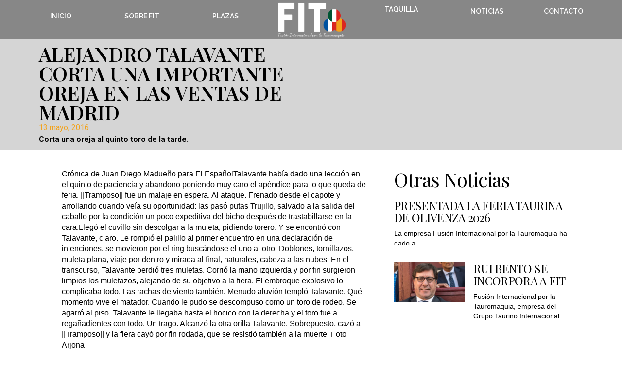

--- FILE ---
content_type: text/css
request_url: https://fitauromaquia.com/wp-content/uploads/elementor/css/post-218.css?ver=1735662576
body_size: 447
content:
.elementor-218 .elementor-element.elementor-element-9869133{--display:flex;--flex-direction:column;--container-widget-width:100%;--container-widget-height:initial;--container-widget-flex-grow:0;--container-widget-align-self:initial;--flex-wrap-mobile:wrap;--background-transition:0.3s;--border-radius:8px 8px 8px 8px;--margin-top:0px;--margin-bottom:0px;--margin-left:0px;--margin-right:0px;--padding-top:0px;--padding-bottom:0px;--padding-left:0px;--padding-right:0px;}.elementor-218 .elementor-element.elementor-element-9869133:hover{background-color:var( --e-global-color-d428587 );--overlay-opacity:0.5;--border-radius:8px 8px 8px 8px;--border-top-left-radius:8px;--border-top-right-radius:8px;--border-bottom-right-radius:8px;--border-bottom-left-radius:8px;box-shadow:0px 0px 10px 0px rgba(181.50000000000003, 142.40201795841213, 54.84456521739132, 0.5);}.elementor-218 .elementor-element.elementor-element-9869133:hover::before, .elementor-218 .elementor-element.elementor-element-9869133:hover > .elementor-background-video-container::before, .elementor-218 .elementor-element.elementor-element-9869133:hover > .e-con-inner > .elementor-background-video-container::before, .elementor-218 .elementor-element.elementor-element-9869133 > .elementor-background-slideshow:hover::before, .elementor-218 .elementor-element.elementor-element-9869133 > .e-con-inner > .elementor-background-slideshow:hover::before{--background-overlay:'';}.elementor-218 .elementor-element.elementor-element-9869133, .elementor-218 .elementor-element.elementor-element-9869133::before{--border-transition:0.3s;}.elementor-widget-image .widget-image-caption{color:var( --e-global-color-text );font-family:var( --e-global-typography-text-font-family ), Sans-serif;font-weight:var( --e-global-typography-text-font-weight );}.elementor-218 .elementor-element.elementor-element-b4a0ef7 img{width:63%;}.elementor-widget-heading .elementor-heading-title{font-family:var( --e-global-typography-primary-font-family ), Sans-serif;font-weight:var( --e-global-typography-primary-font-weight );color:var( --e-global-color-primary );}.elementor-218 .elementor-element.elementor-element-b419f46 > .elementor-widget-container{margin:-15% 30% 0% 0%;}.elementor-218 .elementor-element.elementor-element-b419f46{text-align:center;}.jet-listing-item.single-jet-engine.elementor-page-218 > .elementor{width:383px;margin-left:auto;margin-right:auto;}